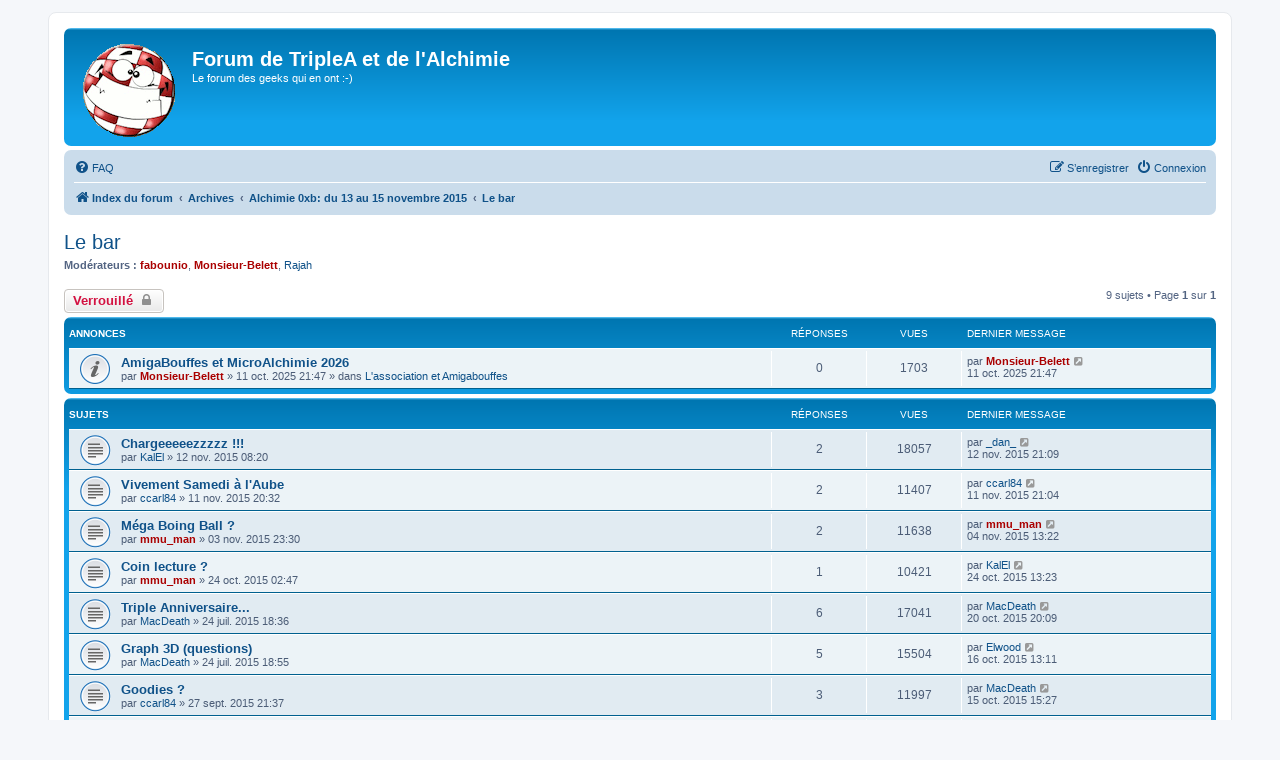

--- FILE ---
content_type: text/html; charset=UTF-8
request_url: https://www.triplea.fr/forum/viewforum.php?f=48&sid=78e9eec19cbb9179a311b4db0412eda0
body_size: 6997
content:
<!DOCTYPE html>
<html dir="ltr" lang="fr">
<head>
<meta charset="utf-8" />
<meta http-equiv="X-UA-Compatible" content="IE=edge">
<meta name="viewport" content="width=device-width, initial-scale=1" />

<title>Le bar - Forum de TripleA et de l'Alchimie</title>


	<link rel="canonical" href="https://www.triplea.fr/forum/viewforum.php?f=48">

<!--
	phpBB style name: prosilver
	Based on style:   prosilver (this is the default phpBB3 style)
	Original author:  Tom Beddard ( http://www.subBlue.com/ )
	Modified by:
-->

<link href="./assets/css/font-awesome.min.css?assets_version=166" rel="stylesheet">
<link href="./styles/prosilver/theme/stylesheet.css?assets_version=166" rel="stylesheet">
<link href="./styles/prosilver/theme/fr/stylesheet.css?assets_version=166" rel="stylesheet">




<!--[if lte IE 9]>
	<link href="./styles/prosilver/theme/tweaks.css?assets_version=166" rel="stylesheet">
<![endif]-->

	
<link href="./ext/phpbb/collapsiblecategories/styles/all/theme/collapsiblecategories.css?assets_version=166" rel="stylesheet" media="screen">



</head>
<body id="phpbb" class="nojs notouch section-viewforum ltr ">


<div id="wrap" class="wrap">
	<a id="top" class="top-anchor" accesskey="t"></a>
	<div id="page-header">
		<div class="headerbar" role="banner">
					<div class="inner">

			<div id="site-description" class="site-description">
		<a id="logo" class="logo" href="./index.php?sid=a808a4e5e6ed1fafc5bedcb5e272b30e" title="Index du forum">
					<span class="site_logo"></span>
				</a>
				<h1>Forum de TripleA et de l'Alchimie</h1>
				<p>Le forum des geeks qui en ont :-)</p>
				<p class="skiplink"><a href="#start_here">Vers le contenu</a></p>
			</div>

									
			</div>
					</div>
				<div class="navbar" role="navigation">
	<div class="inner">

	<ul id="nav-main" class="nav-main linklist" role="menubar">

		<li id="quick-links" class="quick-links dropdown-container responsive-menu hidden" data-skip-responsive="true">
			<a href="#" class="dropdown-trigger">
				<i class="icon fa-bars fa-fw" aria-hidden="true"></i><span>Accès rapide</span>
			</a>
			<div class="dropdown">
				<div class="pointer"><div class="pointer-inner"></div></div>
				<ul class="dropdown-contents" role="menu">
					
					
										<li class="separator"></li>

									</ul>
			</div>
		</li>

				<li data-skip-responsive="true">
			<a href="/forum/app.php/help/faq?sid=a808a4e5e6ed1fafc5bedcb5e272b30e" rel="help" title="Foire aux questions (Questions posées fréquemment)" role="menuitem">
				<i class="icon fa-question-circle fa-fw" aria-hidden="true"></i><span>FAQ</span>
			</a>
		</li>
						
			<li class="rightside"  data-skip-responsive="true">
			<a href="./ucp.php?mode=login&amp;redirect=viewforum.php%3Ff%3D48&amp;sid=a808a4e5e6ed1fafc5bedcb5e272b30e" title="Connexion" accesskey="x" role="menuitem">
				<i class="icon fa-power-off fa-fw" aria-hidden="true"></i><span>Connexion</span>
			</a>
		</li>
					<li class="rightside" data-skip-responsive="true">
				<a href="./ucp.php?mode=register&amp;sid=a808a4e5e6ed1fafc5bedcb5e272b30e" role="menuitem">
					<i class="icon fa-pencil-square-o  fa-fw" aria-hidden="true"></i><span>S’enregistrer</span>
				</a>
			</li>
						</ul>

	<ul id="nav-breadcrumbs" class="nav-breadcrumbs linklist navlinks" role="menubar">
				
		
		<li class="breadcrumbs" itemscope itemtype="https://schema.org/BreadcrumbList">

			
							<span class="crumb" itemtype="https://schema.org/ListItem" itemprop="itemListElement" itemscope><a itemprop="item" href="./index.php?sid=a808a4e5e6ed1fafc5bedcb5e272b30e" accesskey="h" data-navbar-reference="index"><i class="icon fa-home fa-fw"></i><span itemprop="name">Index du forum</span></a><meta itemprop="position" content="1" /></span>

											
								<span class="crumb" itemtype="https://schema.org/ListItem" itemprop="itemListElement" itemscope data-forum-id="27"><a itemprop="item" href="./viewforum.php?f=27&amp;sid=a808a4e5e6ed1fafc5bedcb5e272b30e"><span itemprop="name">Archives</span></a><meta itemprop="position" content="2" /></span>
															
								<span class="crumb" itemtype="https://schema.org/ListItem" itemprop="itemListElement" itemscope data-forum-id="45"><a itemprop="item" href="./viewforum.php?f=45&amp;sid=a808a4e5e6ed1fafc5bedcb5e272b30e"><span itemprop="name">Alchimie 0xb: du 13 au 15 novembre 2015</span></a><meta itemprop="position" content="3" /></span>
															
								<span class="crumb" itemtype="https://schema.org/ListItem" itemprop="itemListElement" itemscope data-forum-id="48"><a itemprop="item" href="./viewforum.php?f=48&amp;sid=a808a4e5e6ed1fafc5bedcb5e272b30e"><span itemprop="name">Le bar</span></a><meta itemprop="position" content="4" /></span>
							
					</li>

		
			</ul>

	</div>
</div>
	</div>

	
	<a id="start_here" class="anchor"></a>
	<div id="page-body" class="page-body" role="main">
		
		<h2 class="forum-title"><a href="./viewforum.php?f=48&amp;sid=a808a4e5e6ed1fafc5bedcb5e272b30e">Le bar</a></h2>
<div>
	<!-- NOTE: remove the style="display: none" when you want to have the forum description on the forum body -->
	<div style="display: none !important;">Ici on parle de tout et de rien, dans le respect de chacun!<br /></div>	<p><strong>Modérateurs :</strong> <a href="./memberlist.php?mode=viewprofile&amp;u=2&amp;sid=a808a4e5e6ed1fafc5bedcb5e272b30e" style="color: #AA0000;" class="username-coloured">fabounio</a>, <a href="./memberlist.php?mode=viewprofile&amp;u=56&amp;sid=a808a4e5e6ed1fafc5bedcb5e272b30e" style="color: #AA0000;" class="username-coloured">Monsieur-Belett</a>, <a href="./memberlist.php?mode=viewprofile&amp;u=58&amp;sid=a808a4e5e6ed1fafc5bedcb5e272b30e" class="username">Rajah</a></p></div>



	<div class="action-bar bar-top">

				
		<a href="./posting.php?mode=post&amp;f=48&amp;sid=a808a4e5e6ed1fafc5bedcb5e272b30e" class="button" title="Forum verrouillé">
							<span>Verrouillé</span> <i class="icon fa-lock fa-fw" aria-hidden="true"></i>
					</a>
				
	
	<div class="pagination">
				9 sujets
					&bull; Page <strong>1</strong> sur <strong>1</strong>
			</div>

	</div>




	
			<div class="forumbg announcement">
		<div class="inner">
		<ul class="topiclist">
			<li class="header">
				<dl class="row-item">
					<dt><div class="list-inner">Annonces</div></dt>
					<dd class="posts">Réponses</dd>
					<dd class="views">Vues</dd>
					<dd class="lastpost"><span>Dernier message</span></dd>
				</dl>
			</li>
		</ul>
		<ul class="topiclist topics">
	
				<li class="row bg1 global-announce">
						<dl class="row-item global_read">
				<dt title="Aucun message non lu">
										<div class="list-inner">
																		<a href="./viewtopic.php?t=2098&amp;sid=a808a4e5e6ed1fafc5bedcb5e272b30e" class="topictitle">AmigaBouffes et MicroAlchimie 2026</a>																								<br />
						
												<div class="responsive-show" style="display: none;">
							Dernier message par <a href="./memberlist.php?mode=viewprofile&amp;u=56&amp;sid=a808a4e5e6ed1fafc5bedcb5e272b30e" style="color: #AA0000;" class="username-coloured">Monsieur-Belett</a> &laquo; <a href="./viewtopic.php?p=7137&amp;sid=a808a4e5e6ed1fafc5bedcb5e272b30e#p7137" title="Aller au dernier message"><time datetime="2025-10-11T19:47:26+00:00">11 oct. 2025 21:47</time></a>
							<br />Posté dans <a href="./viewforum.php?f=2&amp;sid=a808a4e5e6ed1fafc5bedcb5e272b30e">L'association et Amigabouffes</a>						</div>
													
						<div class="topic-poster responsive-hide left-box">
																												par <a href="./memberlist.php?mode=viewprofile&amp;u=56&amp;sid=a808a4e5e6ed1fafc5bedcb5e272b30e" style="color: #AA0000;" class="username-coloured">Monsieur-Belett</a> &raquo; <time datetime="2025-10-11T19:47:26+00:00">11 oct. 2025 21:47</time>
														 &raquo; dans <a href="./viewforum.php?f=2&amp;sid=a808a4e5e6ed1fafc5bedcb5e272b30e">L'association et Amigabouffes</a>						</div>

						
											</div>
				</dt>
				<dd class="posts">0 <dfn>Réponses</dfn></dd>
				<dd class="views">1703 <dfn>Vues</dfn></dd>
				<dd class="lastpost">
					<span><dfn>Dernier message </dfn>par <a href="./memberlist.php?mode=viewprofile&amp;u=56&amp;sid=a808a4e5e6ed1fafc5bedcb5e272b30e" style="color: #AA0000;" class="username-coloured">Monsieur-Belett</a>													<a href="./viewtopic.php?p=7137&amp;sid=a808a4e5e6ed1fafc5bedcb5e272b30e#p7137" title="Aller au dernier message">
								<i class="icon fa-external-link-square fa-fw icon-lightgray icon-md" aria-hidden="true"></i><span class="sr-only"></span>
							</a>
												<br /><time datetime="2025-10-11T19:47:26+00:00">11 oct. 2025 21:47</time>
					</span>
				</dd>
			</dl>
					</li>
		
	

			</ul>
		</div>
	</div>
	
			<div class="forumbg">
		<div class="inner">
		<ul class="topiclist">
			<li class="header">
				<dl class="row-item">
					<dt><div class="list-inner">Sujets</div></dt>
					<dd class="posts">Réponses</dd>
					<dd class="views">Vues</dd>
					<dd class="lastpost"><span>Dernier message</span></dd>
				</dl>
			</li>
		</ul>
		<ul class="topiclist topics">
	
				<li class="row bg2">
						<dl class="row-item topic_read">
				<dt title="Aucun message non lu">
										<div class="list-inner">
																		<a href="./viewtopic.php?t=1813&amp;sid=a808a4e5e6ed1fafc5bedcb5e272b30e" class="topictitle">Chargeeeeezzzzz !!!</a>																								<br />
						
												<div class="responsive-show" style="display: none;">
							Dernier message par <a href="./memberlist.php?mode=viewprofile&amp;u=95&amp;sid=a808a4e5e6ed1fafc5bedcb5e272b30e" class="username">_dan_</a> &laquo; <a href="./viewtopic.php?p=5047&amp;sid=a808a4e5e6ed1fafc5bedcb5e272b30e#p5047" title="Aller au dernier message"><time datetime="2015-11-12T20:09:45+00:00">12 nov. 2015 21:09</time></a>
													</div>
														<span class="responsive-show left-box" style="display: none;">Réponses : <strong>2</strong></span>
													
						<div class="topic-poster responsive-hide left-box">
																												par <a href="./memberlist.php?mode=viewprofile&amp;u=392&amp;sid=a808a4e5e6ed1fafc5bedcb5e272b30e" class="username">KalEl</a> &raquo; <time datetime="2015-11-12T07:20:51+00:00">12 nov. 2015 08:20</time>
																				</div>

						
											</div>
				</dt>
				<dd class="posts">2 <dfn>Réponses</dfn></dd>
				<dd class="views">18057 <dfn>Vues</dfn></dd>
				<dd class="lastpost">
					<span><dfn>Dernier message </dfn>par <a href="./memberlist.php?mode=viewprofile&amp;u=95&amp;sid=a808a4e5e6ed1fafc5bedcb5e272b30e" class="username">_dan_</a>													<a href="./viewtopic.php?p=5047&amp;sid=a808a4e5e6ed1fafc5bedcb5e272b30e#p5047" title="Aller au dernier message">
								<i class="icon fa-external-link-square fa-fw icon-lightgray icon-md" aria-hidden="true"></i><span class="sr-only"></span>
							</a>
												<br /><time datetime="2015-11-12T20:09:45+00:00">12 nov. 2015 21:09</time>
					</span>
				</dd>
			</dl>
					</li>
		
	

	
	
				<li class="row bg1">
						<dl class="row-item topic_read">
				<dt title="Aucun message non lu">
										<div class="list-inner">
																		<a href="./viewtopic.php?t=1811&amp;sid=a808a4e5e6ed1fafc5bedcb5e272b30e" class="topictitle">Vivement Samedi à l'Aube</a>																								<br />
						
												<div class="responsive-show" style="display: none;">
							Dernier message par <a href="./memberlist.php?mode=viewprofile&amp;u=71&amp;sid=a808a4e5e6ed1fafc5bedcb5e272b30e" class="username">ccarl84</a> &laquo; <a href="./viewtopic.php?p=5040&amp;sid=a808a4e5e6ed1fafc5bedcb5e272b30e#p5040" title="Aller au dernier message"><time datetime="2015-11-11T20:04:22+00:00">11 nov. 2015 21:04</time></a>
													</div>
														<span class="responsive-show left-box" style="display: none;">Réponses : <strong>2</strong></span>
													
						<div class="topic-poster responsive-hide left-box">
																												par <a href="./memberlist.php?mode=viewprofile&amp;u=71&amp;sid=a808a4e5e6ed1fafc5bedcb5e272b30e" class="username">ccarl84</a> &raquo; <time datetime="2015-11-11T19:32:45+00:00">11 nov. 2015 20:32</time>
																				</div>

						
											</div>
				</dt>
				<dd class="posts">2 <dfn>Réponses</dfn></dd>
				<dd class="views">11407 <dfn>Vues</dfn></dd>
				<dd class="lastpost">
					<span><dfn>Dernier message </dfn>par <a href="./memberlist.php?mode=viewprofile&amp;u=71&amp;sid=a808a4e5e6ed1fafc5bedcb5e272b30e" class="username">ccarl84</a>													<a href="./viewtopic.php?p=5040&amp;sid=a808a4e5e6ed1fafc5bedcb5e272b30e#p5040" title="Aller au dernier message">
								<i class="icon fa-external-link-square fa-fw icon-lightgray icon-md" aria-hidden="true"></i><span class="sr-only"></span>
							</a>
												<br /><time datetime="2015-11-11T20:04:22+00:00">11 nov. 2015 21:04</time>
					</span>
				</dd>
			</dl>
					</li>
		
	

	
	
				<li class="row bg2">
						<dl class="row-item topic_read">
				<dt title="Aucun message non lu">
										<div class="list-inner">
																		<a href="./viewtopic.php?t=1804&amp;sid=a808a4e5e6ed1fafc5bedcb5e272b30e" class="topictitle">Méga Boing Ball ?</a>																								<br />
						
												<div class="responsive-show" style="display: none;">
							Dernier message par <a href="./memberlist.php?mode=viewprofile&amp;u=59&amp;sid=a808a4e5e6ed1fafc5bedcb5e272b30e" style="color: #AA0000;" class="username-coloured">mmu_man</a> &laquo; <a href="./viewtopic.php?p=5012&amp;sid=a808a4e5e6ed1fafc5bedcb5e272b30e#p5012" title="Aller au dernier message"><time datetime="2015-11-04T12:22:50+00:00">04 nov. 2015 13:22</time></a>
													</div>
														<span class="responsive-show left-box" style="display: none;">Réponses : <strong>2</strong></span>
													
						<div class="topic-poster responsive-hide left-box">
																												par <a href="./memberlist.php?mode=viewprofile&amp;u=59&amp;sid=a808a4e5e6ed1fafc5bedcb5e272b30e" style="color: #AA0000;" class="username-coloured">mmu_man</a> &raquo; <time datetime="2015-11-03T22:30:20+00:00">03 nov. 2015 23:30</time>
																				</div>

						
											</div>
				</dt>
				<dd class="posts">2 <dfn>Réponses</dfn></dd>
				<dd class="views">11638 <dfn>Vues</dfn></dd>
				<dd class="lastpost">
					<span><dfn>Dernier message </dfn>par <a href="./memberlist.php?mode=viewprofile&amp;u=59&amp;sid=a808a4e5e6ed1fafc5bedcb5e272b30e" style="color: #AA0000;" class="username-coloured">mmu_man</a>													<a href="./viewtopic.php?p=5012&amp;sid=a808a4e5e6ed1fafc5bedcb5e272b30e#p5012" title="Aller au dernier message">
								<i class="icon fa-external-link-square fa-fw icon-lightgray icon-md" aria-hidden="true"></i><span class="sr-only"></span>
							</a>
												<br /><time datetime="2015-11-04T12:22:50+00:00">04 nov. 2015 13:22</time>
					</span>
				</dd>
			</dl>
					</li>
		
	

	
	
				<li class="row bg1">
						<dl class="row-item topic_read">
				<dt title="Aucun message non lu">
										<div class="list-inner">
																		<a href="./viewtopic.php?t=1799&amp;sid=a808a4e5e6ed1fafc5bedcb5e272b30e" class="topictitle">Coin lecture ?</a>																								<br />
						
												<div class="responsive-show" style="display: none;">
							Dernier message par <a href="./memberlist.php?mode=viewprofile&amp;u=392&amp;sid=a808a4e5e6ed1fafc5bedcb5e272b30e" class="username">KalEl</a> &laquo; <a href="./viewtopic.php?p=4976&amp;sid=a808a4e5e6ed1fafc5bedcb5e272b30e#p4976" title="Aller au dernier message"><time datetime="2015-10-24T11:23:25+00:00">24 oct. 2015 13:23</time></a>
													</div>
														<span class="responsive-show left-box" style="display: none;">Réponses : <strong>1</strong></span>
													
						<div class="topic-poster responsive-hide left-box">
																												par <a href="./memberlist.php?mode=viewprofile&amp;u=59&amp;sid=a808a4e5e6ed1fafc5bedcb5e272b30e" style="color: #AA0000;" class="username-coloured">mmu_man</a> &raquo; <time datetime="2015-10-24T00:47:59+00:00">24 oct. 2015 02:47</time>
																				</div>

						
											</div>
				</dt>
				<dd class="posts">1 <dfn>Réponses</dfn></dd>
				<dd class="views">10421 <dfn>Vues</dfn></dd>
				<dd class="lastpost">
					<span><dfn>Dernier message </dfn>par <a href="./memberlist.php?mode=viewprofile&amp;u=392&amp;sid=a808a4e5e6ed1fafc5bedcb5e272b30e" class="username">KalEl</a>													<a href="./viewtopic.php?p=4976&amp;sid=a808a4e5e6ed1fafc5bedcb5e272b30e#p4976" title="Aller au dernier message">
								<i class="icon fa-external-link-square fa-fw icon-lightgray icon-md" aria-hidden="true"></i><span class="sr-only"></span>
							</a>
												<br /><time datetime="2015-10-24T11:23:25+00:00">24 oct. 2015 13:23</time>
					</span>
				</dd>
			</dl>
					</li>
		
	

	
	
				<li class="row bg2">
						<dl class="row-item topic_read">
				<dt title="Aucun message non lu">
										<div class="list-inner">
																		<a href="./viewtopic.php?t=1781&amp;sid=a808a4e5e6ed1fafc5bedcb5e272b30e" class="topictitle">Triple Anniversaire...</a>																								<br />
						
												<div class="responsive-show" style="display: none;">
							Dernier message par <a href="./memberlist.php?mode=viewprofile&amp;u=1447&amp;sid=a808a4e5e6ed1fafc5bedcb5e272b30e" class="username">MacDeath</a> &laquo; <a href="./viewtopic.php?p=4969&amp;sid=a808a4e5e6ed1fafc5bedcb5e272b30e#p4969" title="Aller au dernier message"><time datetime="2015-10-20T18:09:45+00:00">20 oct. 2015 20:09</time></a>
													</div>
														<span class="responsive-show left-box" style="display: none;">Réponses : <strong>6</strong></span>
													
						<div class="topic-poster responsive-hide left-box">
																												par <a href="./memberlist.php?mode=viewprofile&amp;u=1447&amp;sid=a808a4e5e6ed1fafc5bedcb5e272b30e" class="username">MacDeath</a> &raquo; <time datetime="2015-07-24T16:36:13+00:00">24 juil. 2015 18:36</time>
																				</div>

						
											</div>
				</dt>
				<dd class="posts">6 <dfn>Réponses</dfn></dd>
				<dd class="views">17041 <dfn>Vues</dfn></dd>
				<dd class="lastpost">
					<span><dfn>Dernier message </dfn>par <a href="./memberlist.php?mode=viewprofile&amp;u=1447&amp;sid=a808a4e5e6ed1fafc5bedcb5e272b30e" class="username">MacDeath</a>													<a href="./viewtopic.php?p=4969&amp;sid=a808a4e5e6ed1fafc5bedcb5e272b30e#p4969" title="Aller au dernier message">
								<i class="icon fa-external-link-square fa-fw icon-lightgray icon-md" aria-hidden="true"></i><span class="sr-only"></span>
							</a>
												<br /><time datetime="2015-10-20T18:09:45+00:00">20 oct. 2015 20:09</time>
					</span>
				</dd>
			</dl>
					</li>
		
	

	
	
				<li class="row bg1">
						<dl class="row-item topic_read">
				<dt title="Aucun message non lu">
										<div class="list-inner">
																		<a href="./viewtopic.php?t=1782&amp;sid=a808a4e5e6ed1fafc5bedcb5e272b30e" class="topictitle">Graph 3D (questions)</a>																								<br />
						
												<div class="responsive-show" style="display: none;">
							Dernier message par <a href="./memberlist.php?mode=viewprofile&amp;u=186&amp;sid=a808a4e5e6ed1fafc5bedcb5e272b30e" class="username">Elwood</a> &laquo; <a href="./viewtopic.php?p=4943&amp;sid=a808a4e5e6ed1fafc5bedcb5e272b30e#p4943" title="Aller au dernier message"><time datetime="2015-10-16T11:11:52+00:00">16 oct. 2015 13:11</time></a>
													</div>
														<span class="responsive-show left-box" style="display: none;">Réponses : <strong>5</strong></span>
													
						<div class="topic-poster responsive-hide left-box">
																												par <a href="./memberlist.php?mode=viewprofile&amp;u=1447&amp;sid=a808a4e5e6ed1fafc5bedcb5e272b30e" class="username">MacDeath</a> &raquo; <time datetime="2015-07-24T16:55:40+00:00">24 juil. 2015 18:55</time>
																				</div>

						
											</div>
				</dt>
				<dd class="posts">5 <dfn>Réponses</dfn></dd>
				<dd class="views">15504 <dfn>Vues</dfn></dd>
				<dd class="lastpost">
					<span><dfn>Dernier message </dfn>par <a href="./memberlist.php?mode=viewprofile&amp;u=186&amp;sid=a808a4e5e6ed1fafc5bedcb5e272b30e" class="username">Elwood</a>													<a href="./viewtopic.php?p=4943&amp;sid=a808a4e5e6ed1fafc5bedcb5e272b30e#p4943" title="Aller au dernier message">
								<i class="icon fa-external-link-square fa-fw icon-lightgray icon-md" aria-hidden="true"></i><span class="sr-only"></span>
							</a>
												<br /><time datetime="2015-10-16T11:11:52+00:00">16 oct. 2015 13:11</time>
					</span>
				</dd>
			</dl>
					</li>
		
	

	
	
				<li class="row bg2">
						<dl class="row-item topic_read">
				<dt title="Aucun message non lu">
										<div class="list-inner">
																		<a href="./viewtopic.php?t=1792&amp;sid=a808a4e5e6ed1fafc5bedcb5e272b30e" class="topictitle">Goodies ?</a>																								<br />
						
												<div class="responsive-show" style="display: none;">
							Dernier message par <a href="./memberlist.php?mode=viewprofile&amp;u=1447&amp;sid=a808a4e5e6ed1fafc5bedcb5e272b30e" class="username">MacDeath</a> &laquo; <a href="./viewtopic.php?p=4937&amp;sid=a808a4e5e6ed1fafc5bedcb5e272b30e#p4937" title="Aller au dernier message"><time datetime="2015-10-15T13:27:19+00:00">15 oct. 2015 15:27</time></a>
													</div>
														<span class="responsive-show left-box" style="display: none;">Réponses : <strong>3</strong></span>
													
						<div class="topic-poster responsive-hide left-box">
																												par <a href="./memberlist.php?mode=viewprofile&amp;u=71&amp;sid=a808a4e5e6ed1fafc5bedcb5e272b30e" class="username">ccarl84</a> &raquo; <time datetime="2015-09-27T19:37:42+00:00">27 sept. 2015 21:37</time>
																				</div>

						
											</div>
				</dt>
				<dd class="posts">3 <dfn>Réponses</dfn></dd>
				<dd class="views">11997 <dfn>Vues</dfn></dd>
				<dd class="lastpost">
					<span><dfn>Dernier message </dfn>par <a href="./memberlist.php?mode=viewprofile&amp;u=1447&amp;sid=a808a4e5e6ed1fafc5bedcb5e272b30e" class="username">MacDeath</a>													<a href="./viewtopic.php?p=4937&amp;sid=a808a4e5e6ed1fafc5bedcb5e272b30e#p4937" title="Aller au dernier message">
								<i class="icon fa-external-link-square fa-fw icon-lightgray icon-md" aria-hidden="true"></i><span class="sr-only"></span>
							</a>
												<br /><time datetime="2015-10-15T13:27:19+00:00">15 oct. 2015 15:27</time>
					</span>
				</dd>
			</dl>
					</li>
		
	

	
	
				<li class="row bg1">
						<dl class="row-item topic_read">
				<dt title="Aucun message non lu">
										<div class="list-inner">
																		<a href="./viewtopic.php?t=1793&amp;sid=a808a4e5e6ed1fafc5bedcb5e272b30e" class="topictitle">Contacter un participant</a>																								<br />
						
												<div class="responsive-show" style="display: none;">
							Dernier message par <a href="./memberlist.php?mode=viewprofile&amp;u=1523&amp;sid=a808a4e5e6ed1fafc5bedcb5e272b30e" class="username">Alx</a> &laquo; <a href="./viewtopic.php?p=4917&amp;sid=a808a4e5e6ed1fafc5bedcb5e272b30e#p4917" title="Aller au dernier message"><time datetime="2015-09-30T22:34:45+00:00">01 oct. 2015 00:34</time></a>
													</div>
														<span class="responsive-show left-box" style="display: none;">Réponses : <strong>4</strong></span>
													
						<div class="topic-poster responsive-hide left-box">
																												par <a href="./memberlist.php?mode=viewprofile&amp;u=71&amp;sid=a808a4e5e6ed1fafc5bedcb5e272b30e" class="username">ccarl84</a> &raquo; <time datetime="2015-09-30T13:25:40+00:00">30 sept. 2015 15:25</time>
																				</div>

						
											</div>
				</dt>
				<dd class="posts">4 <dfn>Réponses</dfn></dd>
				<dd class="views">13570 <dfn>Vues</dfn></dd>
				<dd class="lastpost">
					<span><dfn>Dernier message </dfn>par <a href="./memberlist.php?mode=viewprofile&amp;u=1523&amp;sid=a808a4e5e6ed1fafc5bedcb5e272b30e" class="username">Alx</a>													<a href="./viewtopic.php?p=4917&amp;sid=a808a4e5e6ed1fafc5bedcb5e272b30e#p4917" title="Aller au dernier message">
								<i class="icon fa-external-link-square fa-fw icon-lightgray icon-md" aria-hidden="true"></i><span class="sr-only"></span>
							</a>
												<br /><time datetime="2015-09-30T22:34:45+00:00">01 oct. 2015 00:34</time>
					</span>
				</dd>
			</dl>
					</li>
		
	

	
	
				<li class="row bg2">
						<dl class="row-item topic_read">
				<dt title="Aucun message non lu">
										<div class="list-inner">
																		<a href="./viewtopic.php?t=1780&amp;sid=a808a4e5e6ed1fafc5bedcb5e272b30e" class="topictitle">Evénement purement Francophone ?</a>																								<br />
						
												<div class="responsive-show" style="display: none;">
							Dernier message par <a href="./memberlist.php?mode=viewprofile&amp;u=59&amp;sid=a808a4e5e6ed1fafc5bedcb5e272b30e" style="color: #AA0000;" class="username-coloured">mmu_man</a> &laquo; <a href="./viewtopic.php?p=4861&amp;sid=a808a4e5e6ed1fafc5bedcb5e272b30e#p4861" title="Aller au dernier message"><time datetime="2015-07-27T18:42:19+00:00">27 juil. 2015 20:42</time></a>
													</div>
														<span class="responsive-show left-box" style="display: none;">Réponses : <strong>2</strong></span>
													
						<div class="topic-poster responsive-hide left-box">
																												par <a href="./memberlist.php?mode=viewprofile&amp;u=1447&amp;sid=a808a4e5e6ed1fafc5bedcb5e272b30e" class="username">MacDeath</a> &raquo; <time datetime="2015-07-24T16:10:55+00:00">24 juil. 2015 18:10</time>
																				</div>

						
											</div>
				</dt>
				<dd class="posts">2 <dfn>Réponses</dfn></dd>
				<dd class="views">10144 <dfn>Vues</dfn></dd>
				<dd class="lastpost">
					<span><dfn>Dernier message </dfn>par <a href="./memberlist.php?mode=viewprofile&amp;u=59&amp;sid=a808a4e5e6ed1fafc5bedcb5e272b30e" style="color: #AA0000;" class="username-coloured">mmu_man</a>													<a href="./viewtopic.php?p=4861&amp;sid=a808a4e5e6ed1fafc5bedcb5e272b30e#p4861" title="Aller au dernier message">
								<i class="icon fa-external-link-square fa-fw icon-lightgray icon-md" aria-hidden="true"></i><span class="sr-only"></span>
							</a>
												<br /><time datetime="2015-07-27T18:42:19+00:00">27 juil. 2015 20:42</time>
					</span>
				</dd>
			</dl>
					</li>
		
				</ul>
		</div>
	</div>
	

	<div class="action-bar bar-bottom">
					
			<a href="./posting.php?mode=post&amp;f=48&amp;sid=a808a4e5e6ed1fafc5bedcb5e272b30e" class="button" title="Forum verrouillé">
							<span>Verrouillé</span> <i class="icon fa-lock fa-fw" aria-hidden="true"></i>
						</a>

					
					<form method="post" action="./viewforum.php?f=48&amp;sid=a808a4e5e6ed1fafc5bedcb5e272b30e">
			<div class="dropdown-container dropdown-container-left dropdown-button-control sort-tools">
	<span title="Options d’affichage et de tri" class="button button-secondary dropdown-trigger dropdown-select">
		<i class="icon fa-sort-amount-asc fa-fw" aria-hidden="true"></i>
		<span class="caret"><i class="icon fa-sort-down fa-fw" aria-hidden="true"></i></span>
	</span>
	<div class="dropdown hidden">
		<div class="pointer"><div class="pointer-inner"></div></div>
		<div class="dropdown-contents">
			<fieldset class="display-options">
							<label>Afficher : <select name="st" id="st"><option value="0" selected="selected">Tous</option><option value="1">1 jour</option><option value="7">7 jours</option><option value="14">2 semaines</option><option value="30">1 mois</option><option value="90">3 mois</option><option value="180">6 mois</option><option value="365">1 an</option></select></label>
								<label>Trier par : <select name="sk" id="sk"><option value="a">Auteur</option><option value="t" selected="selected">Date</option><option value="r">Réponses</option><option value="s">Sujet</option><option value="v">Vues</option></select></label>
				<label>Ordre : <select name="sd" id="sd"><option value="a">Croissant</option><option value="d" selected="selected">Décroissant</option></select></label>
								<hr class="dashed" />
				<input type="submit" class="button2" name="sort" value="Aller" />
						</fieldset>
		</div>
	</div>
</div>
			</form>
		
		<div class="pagination">
						9 sujets
							 &bull; Page <strong>1</strong> sur <strong>1</strong>
					</div>
	</div>


<div class="action-bar actions-jump">
		<p class="jumpbox-return">
		<a href="./index.php?sid=a808a4e5e6ed1fafc5bedcb5e272b30e" class="left-box arrow-left" accesskey="r">
			<i class="icon fa-angle-left fa-fw icon-black" aria-hidden="true"></i><span>Retourner à l’index du forum</span>
		</a>
	</p>
	
		<div class="jumpbox dropdown-container dropdown-container-right dropdown-up dropdown-left dropdown-button-control" id="jumpbox">
			<span title="Aller à" class="button button-secondary dropdown-trigger dropdown-select">
				<span>Aller à</span>
				<span class="caret"><i class="icon fa-sort-down fa-fw" aria-hidden="true"></i></span>
			</span>
		<div class="dropdown">
			<div class="pointer"><div class="pointer-inner"></div></div>
			<ul class="dropdown-contents">
																				<li><a href="./viewforum.php?f=2&amp;sid=a808a4e5e6ed1fafc5bedcb5e272b30e" class="jumpbox-forum-link"> <span> L'association et Amigabouffes</span></a></li>
																<li><a href="./viewforum.php?f=16&amp;sid=a808a4e5e6ed1fafc5bedcb5e272b30e" class="jumpbox-forum-link"> <span> Actualité, annonces, divers</span></a></li>
																<li><a href="./viewforum.php?f=87&amp;sid=a808a4e5e6ed1fafc5bedcb5e272b30e" class="jumpbox-forum-link"> <span> µAlchimie VIII: du 31 octobre au 2 novembre 2025 à Clérieux</span></a></li>
																<li><a href="./viewforum.php?f=88&amp;sid=a808a4e5e6ed1fafc5bedcb5e272b30e" class="jumpbox-sub-link"><span class="spacer"></span> <span>&#8627; &nbsp; Co-voiturage</span></a></li>
																<li><a href="./viewforum.php?f=89&amp;sid=a808a4e5e6ed1fafc5bedcb5e272b30e" class="jumpbox-sub-link"><span class="spacer"></span> <span>&#8627; &nbsp; Matériels</span></a></li>
																<li><a href="./viewforum.php?f=90&amp;sid=a808a4e5e6ed1fafc5bedcb5e272b30e" class="jumpbox-sub-link"><span class="spacer"></span> <span>&#8627; &nbsp; Le bar</span></a></li>
																<li><a href="./viewforum.php?f=27&amp;sid=a808a4e5e6ed1fafc5bedcb5e272b30e" class="jumpbox-cat-link"> <span> Archives</span></a></li>
																<li><a href="./viewforum.php?f=79&amp;sid=a808a4e5e6ed1fafc5bedcb5e272b30e" class="jumpbox-sub-link"><span class="spacer"></span> <span>&#8627; &nbsp; µAlchimie VII: du 3 au 5 novembre 2023 à Clérieux</span></a></li>
																<li><a href="./viewforum.php?f=80&amp;sid=a808a4e5e6ed1fafc5bedcb5e272b30e" class="jumpbox-sub-link"><span class="spacer"></span><span class="spacer"></span> <span>&#8627; &nbsp; Co-voiturage</span></a></li>
																<li><a href="./viewforum.php?f=81&amp;sid=a808a4e5e6ed1fafc5bedcb5e272b30e" class="jumpbox-sub-link"><span class="spacer"></span><span class="spacer"></span> <span>&#8627; &nbsp; Matériels</span></a></li>
																<li><a href="./viewforum.php?f=82&amp;sid=a808a4e5e6ed1fafc5bedcb5e272b30e" class="jumpbox-sub-link"><span class="spacer"></span><span class="spacer"></span> <span>&#8627; &nbsp; Le bar</span></a></li>
																<li><a href="./viewforum.php?f=75&amp;sid=a808a4e5e6ed1fafc5bedcb5e272b30e" class="jumpbox-sub-link"><span class="spacer"></span> <span>&#8627; &nbsp; µAlchimie VI: du 4 au 6 novembre 2022 à Clérieux</span></a></li>
																<li><a href="./viewforum.php?f=76&amp;sid=a808a4e5e6ed1fafc5bedcb5e272b30e" class="jumpbox-sub-link"><span class="spacer"></span><span class="spacer"></span> <span>&#8627; &nbsp; Co-voiturage</span></a></li>
																<li><a href="./viewforum.php?f=77&amp;sid=a808a4e5e6ed1fafc5bedcb5e272b30e" class="jumpbox-sub-link"><span class="spacer"></span><span class="spacer"></span> <span>&#8627; &nbsp; Matériels</span></a></li>
																<li><a href="./viewforum.php?f=78&amp;sid=a808a4e5e6ed1fafc5bedcb5e272b30e" class="jumpbox-sub-link"><span class="spacer"></span><span class="spacer"></span> <span>&#8627; &nbsp; Le bar</span></a></li>
																<li><a href="./viewforum.php?f=72&amp;sid=a808a4e5e6ed1fafc5bedcb5e272b30e" class="jumpbox-sub-link"><span class="spacer"></span> <span>&#8627; &nbsp; µAlchimie virtuelle II : du 11 au 14 novembre 2021</span></a></li>
																<li><a href="./viewforum.php?f=73&amp;sid=a808a4e5e6ed1fafc5bedcb5e272b30e" class="jumpbox-sub-link"><span class="spacer"></span><span class="spacer"></span> <span>&#8627; &nbsp; Matériels</span></a></li>
																<li><a href="./viewforum.php?f=74&amp;sid=a808a4e5e6ed1fafc5bedcb5e272b30e" class="jumpbox-sub-link"><span class="spacer"></span><span class="spacer"></span> <span>&#8627; &nbsp; Le bar</span></a></li>
																<li><a href="./viewforum.php?f=68&amp;sid=a808a4e5e6ed1fafc5bedcb5e272b30e" class="jumpbox-sub-link"><span class="spacer"></span> <span>&#8627; &nbsp; µAlchimie VIrtuelle : les 24 et 25 octobre 2020</span></a></li>
																<li><a href="./viewforum.php?f=70&amp;sid=a808a4e5e6ed1fafc5bedcb5e272b30e" class="jumpbox-sub-link"><span class="spacer"></span><span class="spacer"></span> <span>&#8627; &nbsp; Matériels</span></a></li>
																<li><a href="./viewforum.php?f=71&amp;sid=a808a4e5e6ed1fafc5bedcb5e272b30e" class="jumpbox-sub-link"><span class="spacer"></span><span class="spacer"></span> <span>&#8627; &nbsp; Le bar</span></a></li>
																<li><a href="./viewforum.php?f=59&amp;sid=a808a4e5e6ed1fafc5bedcb5e272b30e" class="jumpbox-sub-link"><span class="spacer"></span> <span>&#8627; &nbsp; µAlchimie V: les 20 et 21 octobre 2018 à Clérieux</span></a></li>
																<li><a href="./viewforum.php?f=60&amp;sid=a808a4e5e6ed1fafc5bedcb5e272b30e" class="jumpbox-sub-link"><span class="spacer"></span><span class="spacer"></span> <span>&#8627; &nbsp; Covoiturage</span></a></li>
																<li><a href="./viewforum.php?f=61&amp;sid=a808a4e5e6ed1fafc5bedcb5e272b30e" class="jumpbox-sub-link"><span class="spacer"></span><span class="spacer"></span> <span>&#8627; &nbsp; Matériels</span></a></li>
																<li><a href="./viewforum.php?f=62&amp;sid=a808a4e5e6ed1fafc5bedcb5e272b30e" class="jumpbox-sub-link"><span class="spacer"></span><span class="spacer"></span> <span>&#8627; &nbsp; Le bar</span></a></li>
																<li><a href="./viewforum.php?f=63&amp;sid=a808a4e5e6ed1fafc5bedcb5e272b30e" class="jumpbox-sub-link"><span class="spacer"></span> <span>&#8627; &nbsp; Alchimie treize: du 1 au 3 novembre 2019 à Tain</span></a></li>
																<li><a href="./viewforum.php?f=64&amp;sid=a808a4e5e6ed1fafc5bedcb5e272b30e" class="jumpbox-sub-link"><span class="spacer"></span><span class="spacer"></span> <span>&#8627; &nbsp; Le bar</span></a></li>
																<li><a href="./viewforum.php?f=65&amp;sid=a808a4e5e6ed1fafc5bedcb5e272b30e" class="jumpbox-sub-link"><span class="spacer"></span><span class="spacer"></span> <span>&#8627; &nbsp; Matériels</span></a></li>
																<li><a href="./viewforum.php?f=66&amp;sid=a808a4e5e6ed1fafc5bedcb5e272b30e" class="jumpbox-sub-link"><span class="spacer"></span><span class="spacer"></span> <span>&#8627; &nbsp; Covoiturage</span></a></li>
																<li><a href="./viewforum.php?f=54&amp;sid=a808a4e5e6ed1fafc5bedcb5e272b30e" class="jumpbox-sub-link"><span class="spacer"></span> <span>&#8627; &nbsp; Alchimie 12: du 10 au 12 novembre 2017 à Tain</span></a></li>
																<li><a href="./viewforum.php?f=55&amp;sid=a808a4e5e6ed1fafc5bedcb5e272b30e" class="jumpbox-sub-link"><span class="spacer"></span><span class="spacer"></span> <span>&#8627; &nbsp; Covoiturage</span></a></li>
																<li><a href="./viewforum.php?f=56&amp;sid=a808a4e5e6ed1fafc5bedcb5e272b30e" class="jumpbox-sub-link"><span class="spacer"></span><span class="spacer"></span> <span>&#8627; &nbsp; Matériels</span></a></li>
																<li><a href="./viewforum.php?f=57&amp;sid=a808a4e5e6ed1fafc5bedcb5e272b30e" class="jumpbox-sub-link"><span class="spacer"></span><span class="spacer"></span> <span>&#8627; &nbsp; Le bar</span></a></li>
																<li><a href="./viewforum.php?f=58&amp;sid=a808a4e5e6ed1fafc5bedcb5e272b30e" class="jumpbox-sub-link"><span class="spacer"></span><span class="spacer"></span> <span>&#8627; &nbsp; Billets SNCF</span></a></li>
																<li><a href="./viewforum.php?f=50&amp;sid=a808a4e5e6ed1fafc5bedcb5e272b30e" class="jumpbox-sub-link"><span class="spacer"></span> <span>&#8627; &nbsp; µAlchimie IV: les 22 et 23 octobre 2016 à Clérieux</span></a></li>
																<li><a href="./viewforum.php?f=51&amp;sid=a808a4e5e6ed1fafc5bedcb5e272b30e" class="jumpbox-sub-link"><span class="spacer"></span><span class="spacer"></span> <span>&#8627; &nbsp; Covoiturage</span></a></li>
																<li><a href="./viewforum.php?f=52&amp;sid=a808a4e5e6ed1fafc5bedcb5e272b30e" class="jumpbox-sub-link"><span class="spacer"></span><span class="spacer"></span> <span>&#8627; &nbsp; Matériels</span></a></li>
																<li><a href="./viewforum.php?f=53&amp;sid=a808a4e5e6ed1fafc5bedcb5e272b30e" class="jumpbox-sub-link"><span class="spacer"></span><span class="spacer"></span> <span>&#8627; &nbsp; Le bar</span></a></li>
																<li><a href="./viewforum.php?f=45&amp;sid=a808a4e5e6ed1fafc5bedcb5e272b30e" class="jumpbox-sub-link"><span class="spacer"></span> <span>&#8627; &nbsp; Alchimie 0xb: du 13 au 15 novembre 2015</span></a></li>
																<li><a href="./viewforum.php?f=46&amp;sid=a808a4e5e6ed1fafc5bedcb5e272b30e" class="jumpbox-sub-link"><span class="spacer"></span><span class="spacer"></span> <span>&#8627; &nbsp; Covoiturage</span></a></li>
																<li><a href="./viewforum.php?f=47&amp;sid=a808a4e5e6ed1fafc5bedcb5e272b30e" class="jumpbox-sub-link"><span class="spacer"></span><span class="spacer"></span> <span>&#8627; &nbsp; Matériels</span></a></li>
																<li><a href="./viewforum.php?f=48&amp;sid=a808a4e5e6ed1fafc5bedcb5e272b30e" class="jumpbox-sub-link"><span class="spacer"></span><span class="spacer"></span> <span>&#8627; &nbsp; Le bar</span></a></li>
																<li><a href="./viewforum.php?f=49&amp;sid=a808a4e5e6ed1fafc5bedcb5e272b30e" class="jumpbox-sub-link"><span class="spacer"></span><span class="spacer"></span> <span>&#8627; &nbsp; Billets SNCF</span></a></li>
																<li><a href="./viewforum.php?f=41&amp;sid=a808a4e5e6ed1fafc5bedcb5e272b30e" class="jumpbox-sub-link"><span class="spacer"></span> <span>&#8627; &nbsp; µAlchimie III: les 25 et 26 octobre 2014 à Clérieux</span></a></li>
																<li><a href="./viewforum.php?f=42&amp;sid=a808a4e5e6ed1fafc5bedcb5e272b30e" class="jumpbox-sub-link"><span class="spacer"></span><span class="spacer"></span> <span>&#8627; &nbsp; Covoiturage</span></a></li>
																<li><a href="./viewforum.php?f=43&amp;sid=a808a4e5e6ed1fafc5bedcb5e272b30e" class="jumpbox-sub-link"><span class="spacer"></span><span class="spacer"></span> <span>&#8627; &nbsp; Matériels</span></a></li>
																<li><a href="./viewforum.php?f=44&amp;sid=a808a4e5e6ed1fafc5bedcb5e272b30e" class="jumpbox-sub-link"><span class="spacer"></span><span class="spacer"></span> <span>&#8627; &nbsp; Le bar</span></a></li>
																<li><a href="./viewforum.php?f=36&amp;sid=a808a4e5e6ed1fafc5bedcb5e272b30e" class="jumpbox-sub-link"><span class="spacer"></span> <span>&#8627; &nbsp; Alchimie X: du 9 au 11 novembre 2013</span></a></li>
																<li><a href="./viewforum.php?f=37&amp;sid=a808a4e5e6ed1fafc5bedcb5e272b30e" class="jumpbox-sub-link"><span class="spacer"></span><span class="spacer"></span> <span>&#8627; &nbsp; Covoiturage</span></a></li>
																<li><a href="./viewforum.php?f=38&amp;sid=a808a4e5e6ed1fafc5bedcb5e272b30e" class="jumpbox-sub-link"><span class="spacer"></span><span class="spacer"></span> <span>&#8627; &nbsp; Matériels</span></a></li>
																<li><a href="./viewforum.php?f=39&amp;sid=a808a4e5e6ed1fafc5bedcb5e272b30e" class="jumpbox-sub-link"><span class="spacer"></span><span class="spacer"></span> <span>&#8627; &nbsp; Le bar</span></a></li>
																<li><a href="./viewforum.php?f=40&amp;sid=a808a4e5e6ed1fafc5bedcb5e272b30e" class="jumpbox-sub-link"><span class="spacer"></span><span class="spacer"></span> <span>&#8627; &nbsp; Billets SNCF</span></a></li>
																<li><a href="./viewforum.php?f=28&amp;sid=a808a4e5e6ed1fafc5bedcb5e272b30e" class="jumpbox-sub-link"><span class="spacer"></span> <span>&#8627; &nbsp; Salon Primevère du 24 au 26 février 2012</span></a></li>
																<li><a href="./viewforum.php?f=30&amp;sid=a808a4e5e6ed1fafc5bedcb5e272b30e" class="jumpbox-sub-link"><span class="spacer"></span> <span>&#8627; &nbsp; µAlchimie II: les 13 et 14 octobre 2012 à Clérieux</span></a></li>
																<li><a href="./viewforum.php?f=35&amp;sid=a808a4e5e6ed1fafc5bedcb5e272b30e" class="jumpbox-sub-link"><span class="spacer"></span><span class="spacer"></span> <span>&#8627; &nbsp; Présentation</span></a></li>
																<li><a href="./viewforum.php?f=34&amp;sid=a808a4e5e6ed1fafc5bedcb5e272b30e" class="jumpbox-sub-link"><span class="spacer"></span><span class="spacer"></span> <span>&#8627; &nbsp; Aide à l'organisation</span></a></li>
																<li><a href="./viewforum.php?f=31&amp;sid=a808a4e5e6ed1fafc5bedcb5e272b30e" class="jumpbox-sub-link"><span class="spacer"></span><span class="spacer"></span> <span>&#8627; &nbsp; Covoiturage</span></a></li>
																<li><a href="./viewforum.php?f=32&amp;sid=a808a4e5e6ed1fafc5bedcb5e272b30e" class="jumpbox-sub-link"><span class="spacer"></span><span class="spacer"></span> <span>&#8627; &nbsp; Matériel</span></a></li>
																<li><a href="./viewforum.php?f=33&amp;sid=a808a4e5e6ed1fafc5bedcb5e272b30e" class="jumpbox-sub-link"><span class="spacer"></span><span class="spacer"></span> <span>&#8627; &nbsp; Le bar</span></a></li>
																<li><a href="./viewforum.php?f=21&amp;sid=a808a4e5e6ed1fafc5bedcb5e272b30e" class="jumpbox-sub-link"><span class="spacer"></span> <span>&#8627; &nbsp; Alchimie 111111: du 11 au 13 novembre 2011</span></a></li>
																<li><a href="./viewforum.php?f=23&amp;sid=a808a4e5e6ed1fafc5bedcb5e272b30e" class="jumpbox-sub-link"><span class="spacer"></span><span class="spacer"></span> <span>&#8627; &nbsp; Covoiturage</span></a></li>
																<li><a href="./viewforum.php?f=24&amp;sid=a808a4e5e6ed1fafc5bedcb5e272b30e" class="jumpbox-sub-link"><span class="spacer"></span><span class="spacer"></span> <span>&#8627; &nbsp; Matériels</span></a></li>
																<li><a href="./viewforum.php?f=25&amp;sid=a808a4e5e6ed1fafc5bedcb5e272b30e" class="jumpbox-sub-link"><span class="spacer"></span><span class="spacer"></span> <span>&#8627; &nbsp; Le bar</span></a></li>
																<li><a href="./viewforum.php?f=26&amp;sid=a808a4e5e6ed1fafc5bedcb5e272b30e" class="jumpbox-sub-link"><span class="spacer"></span><span class="spacer"></span> <span>&#8627; &nbsp; Billets SNCF</span></a></li>
																<li><a href="./viewforum.php?f=22&amp;sid=a808a4e5e6ed1fafc5bedcb5e272b30e" class="jumpbox-sub-link"><span class="spacer"></span> <span>&#8627; &nbsp; Salon Primevère du 11 au 13 mars 2011</span></a></li>
																<li><a href="./viewforum.php?f=17&amp;sid=a808a4e5e6ed1fafc5bedcb5e272b30e" class="jumpbox-sub-link"><span class="spacer"></span> <span>&#8627; &nbsp; µAlchimie 2K10: les 9 et 10 octobre 2010</span></a></li>
																<li><a href="./viewforum.php?f=18&amp;sid=a808a4e5e6ed1fafc5bedcb5e272b30e" class="jumpbox-sub-link"><span class="spacer"></span><span class="spacer"></span> <span>&#8627; &nbsp; Covoiturage</span></a></li>
																<li><a href="./viewforum.php?f=19&amp;sid=a808a4e5e6ed1fafc5bedcb5e272b30e" class="jumpbox-sub-link"><span class="spacer"></span><span class="spacer"></span> <span>&#8627; &nbsp; Matériel</span></a></li>
																<li><a href="./viewforum.php?f=20&amp;sid=a808a4e5e6ed1fafc5bedcb5e272b30e" class="jumpbox-sub-link"><span class="spacer"></span><span class="spacer"></span> <span>&#8627; &nbsp; Le bar</span></a></li>
																<li><a href="./viewforum.php?f=15&amp;sid=a808a4e5e6ed1fafc5bedcb5e272b30e" class="jumpbox-sub-link"><span class="spacer"></span> <span>&#8627; &nbsp; Salon Primevère du 26 au 28 Février 2010</span></a></li>
																<li><a href="./viewforum.php?f=8&amp;sid=a808a4e5e6ed1fafc5bedcb5e272b30e" class="jumpbox-sub-link"><span class="spacer"></span> <span>&#8627; &nbsp; Alchimie 2k9:     du 6 au 8 novembre 2009</span></a></li>
																<li><a href="./viewforum.php?f=11&amp;sid=a808a4e5e6ed1fafc5bedcb5e272b30e" class="jumpbox-sub-link"><span class="spacer"></span><span class="spacer"></span> <span>&#8627; &nbsp; Covoiturage</span></a></li>
																<li><a href="./viewforum.php?f=12&amp;sid=a808a4e5e6ed1fafc5bedcb5e272b30e" class="jumpbox-sub-link"><span class="spacer"></span><span class="spacer"></span> <span>&#8627; &nbsp; Matériels</span></a></li>
																<li><a href="./viewforum.php?f=13&amp;sid=a808a4e5e6ed1fafc5bedcb5e272b30e" class="jumpbox-sub-link"><span class="spacer"></span><span class="spacer"></span> <span>&#8627; &nbsp; Le bar</span></a></li>
																<li><a href="./viewforum.php?f=14&amp;sid=a808a4e5e6ed1fafc5bedcb5e272b30e" class="jumpbox-sub-link"><span class="spacer"></span><span class="spacer"></span> <span>&#8627; &nbsp; Billets SNCF</span></a></li>
																<li><a href="./viewforum.php?f=3&amp;sid=a808a4e5e6ed1fafc5bedcb5e272b30e" class="jumpbox-sub-link"><span class="spacer"></span> <span>&#8627; &nbsp; L'alchimie 7</span></a></li>
																<li><a href="./viewforum.php?f=4&amp;sid=a808a4e5e6ed1fafc5bedcb5e272b30e" class="jumpbox-sub-link"><span class="spacer"></span><span class="spacer"></span> <span>&#8627; &nbsp; Covoiturage</span></a></li>
																<li><a href="./viewforum.php?f=5&amp;sid=a808a4e5e6ed1fafc5bedcb5e272b30e" class="jumpbox-sub-link"><span class="spacer"></span><span class="spacer"></span> <span>&#8627; &nbsp; Matériels</span></a></li>
																<li><a href="./viewforum.php?f=7&amp;sid=a808a4e5e6ed1fafc5bedcb5e272b30e" class="jumpbox-sub-link"><span class="spacer"></span><span class="spacer"></span> <span>&#8627; &nbsp; Le bar</span></a></li>
											</ul>
		</div>
	</div>

	</div>



	<div class="stat-block permissions">
		<h3>Permissions du forum</h3>
		<p>Vous <strong>ne pouvez pas</strong> poster de nouveaux sujets<br />Vous <strong>ne pouvez pas</strong> répondre aux sujets<br />Vous <strong>ne pouvez pas</strong> modifier vos messages<br />Vous <strong>ne pouvez pas</strong> supprimer vos messages<br />Vous <strong>ne pouvez pas</strong> joindre des fichiers<br /></p>
	</div>

			</div>


<div id="page-footer" class="page-footer" role="contentinfo">
	<div class="navbar" role="navigation">
	<div class="inner">

	<ul id="nav-footer" class="nav-footer linklist" role="menubar">
		<li class="breadcrumbs">
									<span class="crumb"><a href="./index.php?sid=a808a4e5e6ed1fafc5bedcb5e272b30e" data-navbar-reference="index"><i class="icon fa-home fa-fw" aria-hidden="true"></i><span>Index du forum</span></a></span>					</li>
		
				<li class="rightside">Heures au format <span title="Europe/Paris">UTC+01:00</span></li>
							<li class="rightside">
				<a href="/forum/app.php/user/delete_cookies?sid=a808a4e5e6ed1fafc5bedcb5e272b30e" data-ajax="true" data-refresh="true" role="menuitem">
					<i class="icon fa-trash fa-fw" aria-hidden="true"></i><span>Supprimer les cookies</span>
				</a>
			</li>
														</ul>

	</div>
</div>

	<div class="copyright">
				<p class="footer-row">
			<span class="footer-copyright">Développé par <a href="https://www.phpbb.com/">phpBB</a>&reg; Forum Software &copy; phpBB Limited</span>
		</p>
				<p class="footer-row">
			<span class="footer-copyright">Traduit par <a href="http://www.phpbb-fr.com">phpBB-fr.com</a></span>
		</p>
						<p class="footer-row" role="menu">
			<a class="footer-link" href="./ucp.php?mode=privacy&amp;sid=a808a4e5e6ed1fafc5bedcb5e272b30e" title="Confidentialité" role="menuitem">
				<span class="footer-link-text">Confidentialité</span>
			</a>
			|
			<a class="footer-link" href="./ucp.php?mode=terms&amp;sid=a808a4e5e6ed1fafc5bedcb5e272b30e" title="Conditions" role="menuitem">
				<span class="footer-link-text">Conditions</span>
			</a>
		</p>
					</div>

	<div id="darkenwrapper" class="darkenwrapper" data-ajax-error-title="Erreur AJAX" data-ajax-error-text="Quelque chose s’est mal passé lors du traitement de votre demande." data-ajax-error-text-abort="Requête annulée par l’utilisateur." data-ajax-error-text-timeout="Votre demande a expiré. Essayez à nouveau." data-ajax-error-text-parsererror="Quelque chose s’est mal passé lors du traitement de votre demande et le serveur a renvoyé une réponse invalide.">
		<div id="darken" class="darken">&nbsp;</div>
	</div>

	<div id="phpbb_alert" class="phpbb_alert" data-l-err="Erreur" data-l-timeout-processing-req="Délai d’attente de la demande dépassé.">
		<a href="#" class="alert_close">
			<i class="icon fa-times-circle fa-fw" aria-hidden="true"></i>
		</a>
		<h3 class="alert_title">&nbsp;</h3><p class="alert_text"></p>
	</div>
	<div id="phpbb_confirm" class="phpbb_alert">
		<a href="#" class="alert_close">
			<i class="icon fa-times-circle fa-fw" aria-hidden="true"></i>
		</a>
		<div class="alert_text"></div>
	</div>
</div>

</div>

<div>
	<a id="bottom" class="anchor" accesskey="z"></a>
	<img class="sr-only" aria-hidden="true" src="&#x2F;forum&#x2F;app.php&#x2F;cron&#x2F;cron.task.core.tidy_warnings&#x3F;sid&#x3D;a808a4e5e6ed1fafc5bedcb5e272b30e" width="1" height="1" alt="">
</div>

<script src="./assets/javascript/jquery-3.7.1.min.js?assets_version=166"></script>
<script src="./assets/javascript/core.js?assets_version=166"></script>


<script type="text/javascript">
	"use strict";
	var elonw_title = 'ELONW';
	var source=removeSubdomain(location.hostname);
	var IgnoreClasses = [
		'posterip',
		'share-button',
		'fancybox',
		'lightbox',
		'colorbox'
	];
	var NotInClass = true;
	$(document).on('click',('a[href^="http://"], a[href^="https://"], a[href^="ftp://"]'), function() {
		if ($(this).attr('class') !== undefined)
		{
			var ClassList = $(this).attr('class').split(/\s+/);
			$(ClassList).each(function() { 
				if($.inArray(this, IgnoreClasses) !== -1)
				{
					NotInClass = false;
				}
			});
		}
		if ($(this).attr('onclick') !== undefined)
		{
			NotInClass = false;
		}
		var href = $(this).attr('href');
		var hostname = this.hostname;
		if(hostname && removeSubdomain(hostname)!==source && NotInClass)
		{
			window.open(href);
			return false;
		}	
	});
	(function($) {
	   $('.forum_link').each(function(){
		  $(this).find('a').attr("onclick","window.open(this.href);return false;").attr("rel", "nofollow");
	   });
	})(jQuery);
	function removeSubdomain(a,b){return a.split(".").slice(-(b||2)).join(".")};
</script>

<script src="./ext/phpbb/collapsiblecategories/styles/all/template/js/collapsiblecategories.js?assets_version=166"></script>
<script src="./styles/prosilver/template/forum_fn.js?assets_version=166"></script>
<script src="./styles/prosilver/template/ajax.js?assets_version=166"></script>



</body>
</html>
